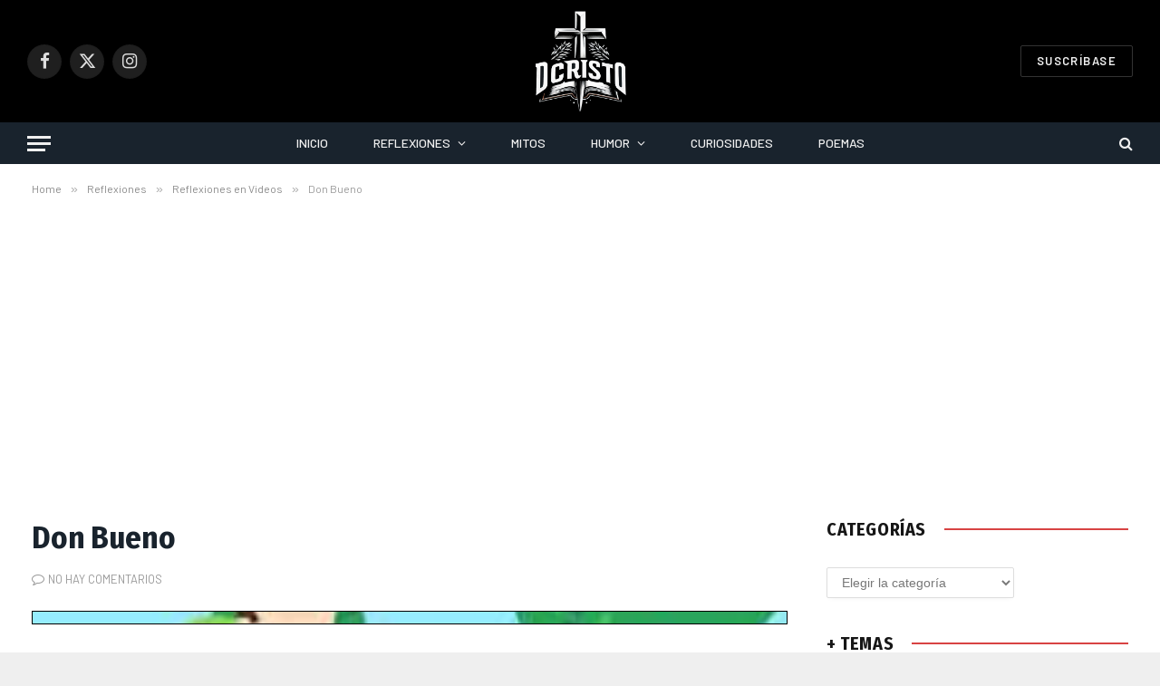

--- FILE ---
content_type: text/html; charset=UTF-8
request_url: https://dcristo.net/don-bueno/
body_size: 16141
content:

<!DOCTYPE html>
<html lang="es" class="s-light site-s-light">

<head>

	<meta charset="UTF-8" />
	<meta name="viewport" content="width=device-width, initial-scale=1" />
	<meta name='robots' content='index, follow, max-image-preview:large, max-snippet:-1, max-video-preview:-1' />

	<!-- This site is optimized with the Yoast SEO plugin v25.5 - https://yoast.com/wordpress/plugins/seo/ -->
	<title>Don Bueno - DCristo - Magazín Cristiano</title><link rel="preload" as="image" imagesrcset="https://dcristo.net/mgz/wp-content/uploads/2012/07/don-bueno.jpg" imagesizes="(max-width: 887px) 100vw, 887px" /><link rel="preload" as="font" href="https://dcristo.net/mgz/wp-content/themes/smart-mag/css/icons/fonts/ts-icons.woff2?v3.2" type="font/woff2" crossorigin="anonymous" />
	<link rel="canonical" href="https://dcristo.net/don-bueno/" />
	<meta property="og:locale" content="es_ES" />
	<meta property="og:type" content="article" />
	<meta property="og:title" content="Don Bueno - DCristo - Magazín Cristiano" />
	<meta property="og:url" content="https://dcristo.net/don-bueno/" />
	<meta property="og:site_name" content="DCristo - Magazín Cristiano" />
	<meta property="article:publisher" content="https://www.facebook.com/parameditar.web?ref=hl" />
	<meta property="article:published_time" content="2012-07-19T04:41:54+00:00" />
	<meta property="article:modified_time" content="2020-06-29T04:06:53+00:00" />
	<meta property="og:image" content="https://dcristo.net/mgz/wp-content/uploads/2012/07/don-bueno.jpg" />
	<meta property="og:image:width" content="300" />
	<meta property="og:image:height" content="200" />
	<meta property="og:image:type" content="image/jpeg" />
	<meta name="author" content="adminpm" />
	<meta name="twitter:card" content="summary_large_image" />
	<meta name="twitter:label1" content="Escrito por" />
	<meta name="twitter:data1" content="adminpm" />
	<script type="application/ld+json" class="yoast-schema-graph">{"@context":"https://schema.org","@graph":[{"@type":"WebPage","@id":"https://dcristo.net/don-bueno/","url":"https://dcristo.net/don-bueno/","name":"Don Bueno - DCristo - Magazín Cristiano","isPartOf":{"@id":"https://dcristo.net/#website"},"primaryImageOfPage":{"@id":"https://dcristo.net/don-bueno/#primaryimage"},"image":{"@id":"https://dcristo.net/don-bueno/#primaryimage"},"thumbnailUrl":"https://dcristo.net/mgz/wp-content/uploads/2012/07/don-bueno.jpg","datePublished":"2012-07-19T04:41:54+00:00","dateModified":"2020-06-29T04:06:53+00:00","author":{"@id":"https://dcristo.net/#/schema/person/17dc6642a9b35960137341a6c6358a33"},"breadcrumb":{"@id":"https://dcristo.net/don-bueno/#breadcrumb"},"inLanguage":"es","potentialAction":[{"@type":"ReadAction","target":["https://dcristo.net/don-bueno/"]}]},{"@type":"ImageObject","inLanguage":"es","@id":"https://dcristo.net/don-bueno/#primaryimage","url":"https://dcristo.net/mgz/wp-content/uploads/2012/07/don-bueno.jpg","contentUrl":"https://dcristo.net/mgz/wp-content/uploads/2012/07/don-bueno.jpg","width":300,"height":200},{"@type":"BreadcrumbList","@id":"https://dcristo.net/don-bueno/#breadcrumb","itemListElement":[{"@type":"ListItem","position":1,"name":"Portada","item":"https://dcristo.net/"},{"@type":"ListItem","position":2,"name":"Don Bueno"}]},{"@type":"WebSite","@id":"https://dcristo.net/#website","url":"https://dcristo.net/","name":"DCristo - Magazín Cristiano","description":"Un Magazín Cristiano","potentialAction":[{"@type":"SearchAction","target":{"@type":"EntryPoint","urlTemplate":"https://dcristo.net/?s={search_term_string}"},"query-input":{"@type":"PropertyValueSpecification","valueRequired":true,"valueName":"search_term_string"}}],"inLanguage":"es"},{"@type":"Person","@id":"https://dcristo.net/#/schema/person/17dc6642a9b35960137341a6c6358a33","name":"adminpm","image":{"@type":"ImageObject","inLanguage":"es","@id":"https://dcristo.net/#/schema/person/image/","url":"https://secure.gravatar.com/avatar/6ed7354a25cd65c36b3d8edc8ef86b2f2164c9b171eee35aa38b72a8e183f7f9?s=96&d=mm&r=g","contentUrl":"https://secure.gravatar.com/avatar/6ed7354a25cd65c36b3d8edc8ef86b2f2164c9b171eee35aa38b72a8e183f7f9?s=96&d=mm&r=g","caption":"adminpm"},"sameAs":["http://parameditar.com"],"url":"https://dcristo.net/author/adminpm/"}]}</script>
	<!-- / Yoast SEO plugin. -->


<link rel='dns-prefetch' href='//static.addtoany.com' />
<link rel='dns-prefetch' href='//fonts.googleapis.com' />
<link rel='dns-prefetch' href='//www.googletagmanager.com' />
<link rel='dns-prefetch' href='//pagead2.googlesyndication.com' />
<link rel="alternate" type="application/rss+xml" title="DCristo - Magazín Cristiano &raquo; Feed" href="https://dcristo.net/feed/" />
<link rel="alternate" type="application/rss+xml" title="DCristo - Magazín Cristiano &raquo; Feed de los comentarios" href="https://dcristo.net/comments/feed/" />
<link rel="alternate" type="application/rss+xml" title="DCristo - Magazín Cristiano &raquo; Comentario Don Bueno del feed" href="https://dcristo.net/don-bueno/feed/" />
<link rel="alternate" title="oEmbed (JSON)" type="application/json+oembed" href="https://dcristo.net/wp-json/oembed/1.0/embed?url=https%3A%2F%2Fdcristo.net%2Fdon-bueno%2F" />
<link rel="alternate" title="oEmbed (XML)" type="text/xml+oembed" href="https://dcristo.net/wp-json/oembed/1.0/embed?url=https%3A%2F%2Fdcristo.net%2Fdon-bueno%2F&#038;format=xml" />
<style id='wp-img-auto-sizes-contain-inline-css' type='text/css'>
img:is([sizes=auto i],[sizes^="auto," i]){contain-intrinsic-size:3000px 1500px}
/*# sourceURL=wp-img-auto-sizes-contain-inline-css */
</style>
<style id='wp-emoji-styles-inline-css' type='text/css'>

	img.wp-smiley, img.emoji {
		display: inline !important;
		border: none !important;
		box-shadow: none !important;
		height: 1em !important;
		width: 1em !important;
		margin: 0 0.07em !important;
		vertical-align: -0.1em !important;
		background: none !important;
		padding: 0 !important;
	}
/*# sourceURL=wp-emoji-styles-inline-css */
</style>
<link rel='stylesheet' id='wp-block-library-css' href='https://dcristo.net/mgz/wp-includes/css/dist/block-library/style.min.css?ver=6.9' type='text/css' media='all' />
<style id='wp-block-paragraph-inline-css' type='text/css'>
.is-small-text{font-size:.875em}.is-regular-text{font-size:1em}.is-large-text{font-size:2.25em}.is-larger-text{font-size:3em}.has-drop-cap:not(:focus):first-letter{float:left;font-size:8.4em;font-style:normal;font-weight:100;line-height:.68;margin:.05em .1em 0 0;text-transform:uppercase}body.rtl .has-drop-cap:not(:focus):first-letter{float:none;margin-left:.1em}p.has-drop-cap.has-background{overflow:hidden}:root :where(p.has-background){padding:1.25em 2.375em}:where(p.has-text-color:not(.has-link-color)) a{color:inherit}p.has-text-align-left[style*="writing-mode:vertical-lr"],p.has-text-align-right[style*="writing-mode:vertical-rl"]{rotate:180deg}
/*# sourceURL=https://dcristo.net/mgz/wp-includes/blocks/paragraph/style.min.css */
</style>
<style id='global-styles-inline-css' type='text/css'>
:root{--wp--preset--aspect-ratio--square: 1;--wp--preset--aspect-ratio--4-3: 4/3;--wp--preset--aspect-ratio--3-4: 3/4;--wp--preset--aspect-ratio--3-2: 3/2;--wp--preset--aspect-ratio--2-3: 2/3;--wp--preset--aspect-ratio--16-9: 16/9;--wp--preset--aspect-ratio--9-16: 9/16;--wp--preset--color--black: #000000;--wp--preset--color--cyan-bluish-gray: #abb8c3;--wp--preset--color--white: #ffffff;--wp--preset--color--pale-pink: #f78da7;--wp--preset--color--vivid-red: #cf2e2e;--wp--preset--color--luminous-vivid-orange: #ff6900;--wp--preset--color--luminous-vivid-amber: #fcb900;--wp--preset--color--light-green-cyan: #7bdcb5;--wp--preset--color--vivid-green-cyan: #00d084;--wp--preset--color--pale-cyan-blue: #8ed1fc;--wp--preset--color--vivid-cyan-blue: #0693e3;--wp--preset--color--vivid-purple: #9b51e0;--wp--preset--gradient--vivid-cyan-blue-to-vivid-purple: linear-gradient(135deg,rgb(6,147,227) 0%,rgb(155,81,224) 100%);--wp--preset--gradient--light-green-cyan-to-vivid-green-cyan: linear-gradient(135deg,rgb(122,220,180) 0%,rgb(0,208,130) 100%);--wp--preset--gradient--luminous-vivid-amber-to-luminous-vivid-orange: linear-gradient(135deg,rgb(252,185,0) 0%,rgb(255,105,0) 100%);--wp--preset--gradient--luminous-vivid-orange-to-vivid-red: linear-gradient(135deg,rgb(255,105,0) 0%,rgb(207,46,46) 100%);--wp--preset--gradient--very-light-gray-to-cyan-bluish-gray: linear-gradient(135deg,rgb(238,238,238) 0%,rgb(169,184,195) 100%);--wp--preset--gradient--cool-to-warm-spectrum: linear-gradient(135deg,rgb(74,234,220) 0%,rgb(151,120,209) 20%,rgb(207,42,186) 40%,rgb(238,44,130) 60%,rgb(251,105,98) 80%,rgb(254,248,76) 100%);--wp--preset--gradient--blush-light-purple: linear-gradient(135deg,rgb(255,206,236) 0%,rgb(152,150,240) 100%);--wp--preset--gradient--blush-bordeaux: linear-gradient(135deg,rgb(254,205,165) 0%,rgb(254,45,45) 50%,rgb(107,0,62) 100%);--wp--preset--gradient--luminous-dusk: linear-gradient(135deg,rgb(255,203,112) 0%,rgb(199,81,192) 50%,rgb(65,88,208) 100%);--wp--preset--gradient--pale-ocean: linear-gradient(135deg,rgb(255,245,203) 0%,rgb(182,227,212) 50%,rgb(51,167,181) 100%);--wp--preset--gradient--electric-grass: linear-gradient(135deg,rgb(202,248,128) 0%,rgb(113,206,126) 100%);--wp--preset--gradient--midnight: linear-gradient(135deg,rgb(2,3,129) 0%,rgb(40,116,252) 100%);--wp--preset--font-size--small: 13px;--wp--preset--font-size--medium: 20px;--wp--preset--font-size--large: 36px;--wp--preset--font-size--x-large: 42px;--wp--preset--spacing--20: 0.44rem;--wp--preset--spacing--30: 0.67rem;--wp--preset--spacing--40: 1rem;--wp--preset--spacing--50: 1.5rem;--wp--preset--spacing--60: 2.25rem;--wp--preset--spacing--70: 3.38rem;--wp--preset--spacing--80: 5.06rem;--wp--preset--shadow--natural: 6px 6px 9px rgba(0, 0, 0, 0.2);--wp--preset--shadow--deep: 12px 12px 50px rgba(0, 0, 0, 0.4);--wp--preset--shadow--sharp: 6px 6px 0px rgba(0, 0, 0, 0.2);--wp--preset--shadow--outlined: 6px 6px 0px -3px rgb(255, 255, 255), 6px 6px rgb(0, 0, 0);--wp--preset--shadow--crisp: 6px 6px 0px rgb(0, 0, 0);}:where(.is-layout-flex){gap: 0.5em;}:where(.is-layout-grid){gap: 0.5em;}body .is-layout-flex{display: flex;}.is-layout-flex{flex-wrap: wrap;align-items: center;}.is-layout-flex > :is(*, div){margin: 0;}body .is-layout-grid{display: grid;}.is-layout-grid > :is(*, div){margin: 0;}:where(.wp-block-columns.is-layout-flex){gap: 2em;}:where(.wp-block-columns.is-layout-grid){gap: 2em;}:where(.wp-block-post-template.is-layout-flex){gap: 1.25em;}:where(.wp-block-post-template.is-layout-grid){gap: 1.25em;}.has-black-color{color: var(--wp--preset--color--black) !important;}.has-cyan-bluish-gray-color{color: var(--wp--preset--color--cyan-bluish-gray) !important;}.has-white-color{color: var(--wp--preset--color--white) !important;}.has-pale-pink-color{color: var(--wp--preset--color--pale-pink) !important;}.has-vivid-red-color{color: var(--wp--preset--color--vivid-red) !important;}.has-luminous-vivid-orange-color{color: var(--wp--preset--color--luminous-vivid-orange) !important;}.has-luminous-vivid-amber-color{color: var(--wp--preset--color--luminous-vivid-amber) !important;}.has-light-green-cyan-color{color: var(--wp--preset--color--light-green-cyan) !important;}.has-vivid-green-cyan-color{color: var(--wp--preset--color--vivid-green-cyan) !important;}.has-pale-cyan-blue-color{color: var(--wp--preset--color--pale-cyan-blue) !important;}.has-vivid-cyan-blue-color{color: var(--wp--preset--color--vivid-cyan-blue) !important;}.has-vivid-purple-color{color: var(--wp--preset--color--vivid-purple) !important;}.has-black-background-color{background-color: var(--wp--preset--color--black) !important;}.has-cyan-bluish-gray-background-color{background-color: var(--wp--preset--color--cyan-bluish-gray) !important;}.has-white-background-color{background-color: var(--wp--preset--color--white) !important;}.has-pale-pink-background-color{background-color: var(--wp--preset--color--pale-pink) !important;}.has-vivid-red-background-color{background-color: var(--wp--preset--color--vivid-red) !important;}.has-luminous-vivid-orange-background-color{background-color: var(--wp--preset--color--luminous-vivid-orange) !important;}.has-luminous-vivid-amber-background-color{background-color: var(--wp--preset--color--luminous-vivid-amber) !important;}.has-light-green-cyan-background-color{background-color: var(--wp--preset--color--light-green-cyan) !important;}.has-vivid-green-cyan-background-color{background-color: var(--wp--preset--color--vivid-green-cyan) !important;}.has-pale-cyan-blue-background-color{background-color: var(--wp--preset--color--pale-cyan-blue) !important;}.has-vivid-cyan-blue-background-color{background-color: var(--wp--preset--color--vivid-cyan-blue) !important;}.has-vivid-purple-background-color{background-color: var(--wp--preset--color--vivid-purple) !important;}.has-black-border-color{border-color: var(--wp--preset--color--black) !important;}.has-cyan-bluish-gray-border-color{border-color: var(--wp--preset--color--cyan-bluish-gray) !important;}.has-white-border-color{border-color: var(--wp--preset--color--white) !important;}.has-pale-pink-border-color{border-color: var(--wp--preset--color--pale-pink) !important;}.has-vivid-red-border-color{border-color: var(--wp--preset--color--vivid-red) !important;}.has-luminous-vivid-orange-border-color{border-color: var(--wp--preset--color--luminous-vivid-orange) !important;}.has-luminous-vivid-amber-border-color{border-color: var(--wp--preset--color--luminous-vivid-amber) !important;}.has-light-green-cyan-border-color{border-color: var(--wp--preset--color--light-green-cyan) !important;}.has-vivid-green-cyan-border-color{border-color: var(--wp--preset--color--vivid-green-cyan) !important;}.has-pale-cyan-blue-border-color{border-color: var(--wp--preset--color--pale-cyan-blue) !important;}.has-vivid-cyan-blue-border-color{border-color: var(--wp--preset--color--vivid-cyan-blue) !important;}.has-vivid-purple-border-color{border-color: var(--wp--preset--color--vivid-purple) !important;}.has-vivid-cyan-blue-to-vivid-purple-gradient-background{background: var(--wp--preset--gradient--vivid-cyan-blue-to-vivid-purple) !important;}.has-light-green-cyan-to-vivid-green-cyan-gradient-background{background: var(--wp--preset--gradient--light-green-cyan-to-vivid-green-cyan) !important;}.has-luminous-vivid-amber-to-luminous-vivid-orange-gradient-background{background: var(--wp--preset--gradient--luminous-vivid-amber-to-luminous-vivid-orange) !important;}.has-luminous-vivid-orange-to-vivid-red-gradient-background{background: var(--wp--preset--gradient--luminous-vivid-orange-to-vivid-red) !important;}.has-very-light-gray-to-cyan-bluish-gray-gradient-background{background: var(--wp--preset--gradient--very-light-gray-to-cyan-bluish-gray) !important;}.has-cool-to-warm-spectrum-gradient-background{background: var(--wp--preset--gradient--cool-to-warm-spectrum) !important;}.has-blush-light-purple-gradient-background{background: var(--wp--preset--gradient--blush-light-purple) !important;}.has-blush-bordeaux-gradient-background{background: var(--wp--preset--gradient--blush-bordeaux) !important;}.has-luminous-dusk-gradient-background{background: var(--wp--preset--gradient--luminous-dusk) !important;}.has-pale-ocean-gradient-background{background: var(--wp--preset--gradient--pale-ocean) !important;}.has-electric-grass-gradient-background{background: var(--wp--preset--gradient--electric-grass) !important;}.has-midnight-gradient-background{background: var(--wp--preset--gradient--midnight) !important;}.has-small-font-size{font-size: var(--wp--preset--font-size--small) !important;}.has-medium-font-size{font-size: var(--wp--preset--font-size--medium) !important;}.has-large-font-size{font-size: var(--wp--preset--font-size--large) !important;}.has-x-large-font-size{font-size: var(--wp--preset--font-size--x-large) !important;}
/*# sourceURL=global-styles-inline-css */
</style>

<style id='classic-theme-styles-inline-css' type='text/css'>
/*! This file is auto-generated */
.wp-block-button__link{color:#fff;background-color:#32373c;border-radius:9999px;box-shadow:none;text-decoration:none;padding:calc(.667em + 2px) calc(1.333em + 2px);font-size:1.125em}.wp-block-file__button{background:#32373c;color:#fff;text-decoration:none}
/*# sourceURL=/wp-includes/css/classic-themes.min.css */
</style>
<link rel='stylesheet' id='addtoany-css' href='https://dcristo.net/mgz/wp-content/plugins/add-to-any/addtoany.min.css?ver=1.16' type='text/css' media='all' />
<link rel='stylesheet' id='smartmag-core-css' href='https://dcristo.net/mgz/wp-content/themes/smart-mag/style.css?ver=10.3.2' type='text/css' media='all' />
<link rel='stylesheet' id='smartmag-magnific-popup-css' href='https://dcristo.net/mgz/wp-content/themes/smart-mag/css/lightbox.css?ver=10.3.2' type='text/css' media='all' />
<link rel='stylesheet' id='smartmag-icons-css' href='https://dcristo.net/mgz/wp-content/themes/smart-mag/css/icons/icons.css?ver=10.3.2' type='text/css' media='all' />
<link rel='stylesheet' id='smartmag-skin-css' href='https://dcristo.net/mgz/wp-content/themes/smart-mag/css/skin-classic.css?ver=10.3.2' type='text/css' media='all' />
<style id='smartmag-skin-inline-css' type='text/css'>
:root { --c-main: #dd3333;
--c-main-rgb: 221,51,51;
--text-font: "PT Serif", Georgia, serif;
--body-font: "PT Serif", Georgia, serif;
--ui-font: "Barlow", system-ui, -apple-system, "Segoe UI", Arial, sans-serif;
--title-font: "Barlow", system-ui, -apple-system, "Segoe UI", Arial, sans-serif;
--h-font: "Barlow", system-ui, -apple-system, "Segoe UI", Arial, sans-serif;
--title-font: "Fira Sans Condensed", system-ui, -apple-system, "Segoe UI", Arial, sans-serif;
--h-font: "Fira Sans Condensed", system-ui, -apple-system, "Segoe UI", Arial, sans-serif;
--title-size-xs: 17px;
--title-size-s: 18px;
--title-size-n: 19px;
--title-size-m: 21px;
--main-width: 1350px; }
.smart-head-mobile .smart-head-top { background-color: #020202; }
.s-dark .smart-head-mobile .smart-head-top,
.smart-head-mobile .s-dark.smart-head-top { background-color: #020202; }
.smart-head-main .logo-is-image { padding-top: 0px; padding-bottom: 0px; padding-left: 0px; padding-right: 0px; }
.post-meta .meta-item, .post-meta .text-in { font-size: 11px; }
.post-meta .post-cat > a { font-weight: 600; }
.block-head-b .heading { font-size: 20px; letter-spacing: 0.03em; }
.block-head-e1 .heading { letter-spacing: .04em; }
.block-head-e2 .heading { text-transform: uppercase; letter-spacing: 0.03em; }
.block-head-e2 { --space-below: 25px; }
.block-head-g .heading { font-size: 17px; }
.single .featured .image-link { padding-bottom: initial; height: 15px; }
.post-meta-single .meta-item, .post-meta-single .text-in { font-size: 13px; }
.post-content h1, .post-content h2, .post-content h3, .post-content h4, .post-content h5, .post-content h6 { font-family: "Barlow", system-ui, -apple-system, "Segoe UI", Arial, sans-serif; }
.site-s-light .entry-content { color: #262626; }
.post-cover .overlay { --grad-color: #ffffff; }
.spc-newsletter input[type=submit] { background: #1b61c8; }
@media (min-width: 1200px) { .block-head-e1 .heading { font-size: 20px; }
.loop-list .post-title { font-size: 24px; }
.entry-content { font-size: 17px; }
.post-cover .post-meta .post-title { font-size: 45px; } }
@media (min-width: 768px) and (max-width: 940px) { .single .featured .image-link { padding-bottom: initial; }
.post-cover .post-meta .post-title { font-size: 29px; } }
@media (max-width: 767px) { .single .featured .image-link { padding-bottom: initial; } }


/*# sourceURL=smartmag-skin-inline-css */
</style>
<link rel='stylesheet' id='smart-mag-child-css' href='https://dcristo.net/mgz/wp-content/themes/smart-mag-child/style.css?ver=1.0' type='text/css' media='all' />
<link rel='stylesheet' id='smartmag-gfonts-custom-css' href='https://fonts.googleapis.com/css?family=PT+Serif%3A400%2C500%2C600%2C700%7CBarlow%3A400%2C500%2C600%2C700%7CFira+Sans+Condensed%3A400%2C500%2C600%2C700&#038;display=swap' type='text/css' media='all' />
<script type="text/javascript" id="smartmag-lazy-inline-js-after">
/* <![CDATA[ */
/**
 * @copyright ThemeSphere
 * @preserve
 */
var BunyadLazy={};BunyadLazy.load=function(){function a(e,n){var t={};e.dataset.bgset&&e.dataset.sizes?(t.sizes=e.dataset.sizes,t.srcset=e.dataset.bgset):t.src=e.dataset.bgsrc,function(t){var a=t.dataset.ratio;if(0<a){const e=t.parentElement;if(e.classList.contains("media-ratio")){const n=e.style;n.getPropertyValue("--a-ratio")||(n.paddingBottom=100/a+"%")}}}(e);var a,o=document.createElement("img");for(a in o.onload=function(){var t="url('"+(o.currentSrc||o.src)+"')",a=e.style;a.backgroundImage!==t&&requestAnimationFrame(()=>{a.backgroundImage=t,n&&n()}),o.onload=null,o.onerror=null,o=null},o.onerror=o.onload,t)o.setAttribute(a,t[a]);o&&o.complete&&0<o.naturalWidth&&o.onload&&o.onload()}function e(t){t.dataset.loaded||a(t,()=>{document.dispatchEvent(new Event("lazyloaded")),t.dataset.loaded=1})}function n(t){"complete"===document.readyState?t():window.addEventListener("load",t)}return{initEarly:function(){var t,a=()=>{document.querySelectorAll(".img.bg-cover:not(.lazyload)").forEach(e)};"complete"!==document.readyState?(t=setInterval(a,150),n(()=>{a(),clearInterval(t)})):a()},callOnLoad:n,initBgImages:function(t){t&&n(()=>{document.querySelectorAll(".img.bg-cover").forEach(e)})},bgLoad:a}}(),BunyadLazy.load.initEarly();
//# sourceURL=smartmag-lazy-inline-js-after
/* ]]> */
</script>
<script type="text/javascript" id="addtoany-core-js-before">
/* <![CDATA[ */
window.a2a_config=window.a2a_config||{};a2a_config.callbacks=[];a2a_config.overlays=[];a2a_config.templates={};a2a_localize = {
	Share: "Compartir",
	Save: "Guardar",
	Subscribe: "Suscribir",
	Email: "Correo electrónico",
	Bookmark: "Marcador",
	ShowAll: "Mostrar todo",
	ShowLess: "Mostrar menos",
	FindServices: "Encontrar servicio(s)",
	FindAnyServiceToAddTo: "Encuentra al instante cualquier servicio para añadir a",
	PoweredBy: "Funciona con",
	ShareViaEmail: "Compartir por correo electrónico",
	SubscribeViaEmail: "Suscribirse a través de correo electrónico",
	BookmarkInYourBrowser: "Añadir a marcadores de tu navegador",
	BookmarkInstructions: "Presiona «Ctrl+D» o «\u2318+D» para añadir esta página a marcadores",
	AddToYourFavorites: "Añadir a tus favoritos",
	SendFromWebOrProgram: "Enviar desde cualquier dirección o programa de correo electrónico ",
	EmailProgram: "Programa de correo electrónico",
	More: "Más&#8230;",
	ThanksForSharing: "¡Gracias por compartir!",
	ThanksForFollowing: "¡Gracias por seguirnos!"
};


//# sourceURL=addtoany-core-js-before
/* ]]> */
</script>
<script type="text/javascript" defer src="https://static.addtoany.com/menu/page.js" id="addtoany-core-js"></script>
<script type="text/javascript" src="https://dcristo.net/mgz/wp-includes/js/jquery/jquery.min.js?ver=3.7.1" id="jquery-core-js"></script>
<script type="text/javascript" src="https://dcristo.net/mgz/wp-includes/js/jquery/jquery-migrate.min.js?ver=3.4.1" id="jquery-migrate-js"></script>
<script type="text/javascript" defer src="https://dcristo.net/mgz/wp-content/plugins/add-to-any/addtoany.min.js?ver=1.1" id="addtoany-jquery-js"></script>
<link rel="https://api.w.org/" href="https://dcristo.net/wp-json/" /><link rel="alternate" title="JSON" type="application/json" href="https://dcristo.net/wp-json/wp/v2/posts/1249" /><link rel="EditURI" type="application/rsd+xml" title="RSD" href="https://dcristo.net/mgz/xmlrpc.php?rsd" />
<link rel='shortlink' href='https://dcristo.net/?p=1249' />
<meta name="generator" content="Site Kit by Google 1.157.0" />
		<script>
		var BunyadSchemeKey = 'bunyad-scheme';
		(() => {
			const d = document.documentElement;
			const c = d.classList;
			var scheme = localStorage.getItem(BunyadSchemeKey);
			
			if (scheme) {
				d.dataset.origClass = c;
				scheme === 'dark' ? c.remove('s-light', 'site-s-light') : c.remove('s-dark', 'site-s-dark');
				c.add('site-s-' + scheme, 's-' + scheme);
			}
		})();
		</script>
		
<!-- Metaetiquetas de Google AdSense añadidas por Site Kit -->
<meta name="google-adsense-platform-account" content="ca-host-pub-2644536267352236">
<meta name="google-adsense-platform-domain" content="sitekit.withgoogle.com">
<!-- Acabar con las metaetiquetas de Google AdSense añadidas por Site Kit -->
<meta name="generator" content="Elementor 3.30.2; features: additional_custom_breakpoints; settings: css_print_method-external, google_font-enabled, font_display-auto">
<style type="text/css">.recentcomments a{display:inline !important;padding:0 !important;margin:0 !important;}</style>			<style>
				.e-con.e-parent:nth-of-type(n+4):not(.e-lazyloaded):not(.e-no-lazyload),
				.e-con.e-parent:nth-of-type(n+4):not(.e-lazyloaded):not(.e-no-lazyload) * {
					background-image: none !important;
				}
				@media screen and (max-height: 1024px) {
					.e-con.e-parent:nth-of-type(n+3):not(.e-lazyloaded):not(.e-no-lazyload),
					.e-con.e-parent:nth-of-type(n+3):not(.e-lazyloaded):not(.e-no-lazyload) * {
						background-image: none !important;
					}
				}
				@media screen and (max-height: 640px) {
					.e-con.e-parent:nth-of-type(n+2):not(.e-lazyloaded):not(.e-no-lazyload),
					.e-con.e-parent:nth-of-type(n+2):not(.e-lazyloaded):not(.e-no-lazyload) * {
						background-image: none !important;
					}
				}
			</style>
			<style type="text/css" id="custom-background-css">
body.custom-background { background-image: url("https://dcristo.net/mgz/wp-content/uploads/2024/06/page-bg.jpg"); background-position: left top; background-size: cover; background-repeat: no-repeat; background-attachment: fixed; }
</style>
	
<!-- Fragmento de código de Google Adsense añadido por Site Kit -->
<script type="text/javascript" async="async" src="https://pagead2.googlesyndication.com/pagead/js/adsbygoogle.js?client=ca-pub-5202375041073039&amp;host=ca-host-pub-2644536267352236" crossorigin="anonymous"></script>

<!-- Final del fragmento de código de Google Adsense añadido por Site Kit -->
<link rel="icon" href="https://dcristo.net/mgz/wp-content/uploads/2024/06/cropped-logo-dcristo-new-32x32.jpg" sizes="32x32" />
<link rel="icon" href="https://dcristo.net/mgz/wp-content/uploads/2024/06/cropped-logo-dcristo-new-192x192.jpg" sizes="192x192" />
<link rel="apple-touch-icon" href="https://dcristo.net/mgz/wp-content/uploads/2024/06/cropped-logo-dcristo-new-180x180.jpg" />
<meta name="msapplication-TileImage" content="https://dcristo.net/mgz/wp-content/uploads/2024/06/cropped-logo-dcristo-new-270x270.jpg" />
		<style type="text/css" id="wp-custom-css">
			.post-cover .post-meta {
  color: #ff0202;
}
.post-cover .post-meta .post-title {
  color: #e54141;
}
.media-ratio .wp-post-image, .media-ratio > img {
  border: black 1px outset;
}
.smart-head .logo-image {
  padding: 0;
}

.l-post .media {
  box-shadow: 0px 0px 10px 0px rgb(0, 0, 0);
}
.post-title a:hover {
  text-decoration: none;
}
.block-head-e::after, .block-head-e::before {
  margin-top: 0px;
  background-color: #d84343;
}
.smart-head-mobile .smart-head-mid.s-dark {
  background: #000306;
}		</style>
		

</head>

<body data-rsssl=1 class="wp-singular post-template-default single single-post postid-1249 single-format-video custom-background wp-theme-smart-mag wp-child-theme-smart-mag-child right-sidebar post-layout-modern post-cat-32 has-lb has-lb-sm ts-img-hov-fade layout-boxed elementor-default elementor-kit-4393">


	<div class="ts-bg-cover"></div>

<div class="main-wrap">

	
<div class="off-canvas-backdrop"></div>
<div class="mobile-menu-container off-canvas s-dark" id="off-canvas">

	<div class="off-canvas-head">
		<a href="#" class="close">
			<span class="visuallyhidden">Close Menu</span>
			<i class="tsi tsi-times"></i>
		</a>

		<div class="ts-logo">
			<img fetchpriority="high" class="logo-mobile logo-image" src="https://dcristo.net/mgz/wp-content/uploads/2024/06/logo-dcristo-new.jpg" width="497" height="408" alt="DCristo &#8211; Magazín Cristiano"/>		</div>
	</div>

	<div class="off-canvas-content">

		
			<ul id="menu-mnu1" class="mobile-menu"><li id="menu-item-4408" class="menu-item menu-item-type-post_type menu-item-object-page menu-item-4408"><a href="https://dcristo.net/reflexiones-cristianas/">Inicio</a></li>
<li id="menu-item-4287" class="menu-item menu-item-type-taxonomy menu-item-object-category current-post-ancestor menu-item-has-children menu-item-4287"><a href="https://dcristo.net/category/reflexiones/">Reflexiones</a>
<ul class="sub-menu">
	<li id="menu-item-4300" class="menu-item menu-item-type-taxonomy menu-item-object-category menu-item-4300"><a href="https://dcristo.net/category/reflexiones/ilustraciones/">Ilustraciones</a></li>
	<li id="menu-item-4295" class="menu-item menu-item-type-taxonomy menu-item-object-category menu-item-4295"><a href="https://dcristo.net/category/reflexiones/reflexiones-en-imagenes/">Reflexiones en Imágenes</a></li>
	<li id="menu-item-4294" class="menu-item menu-item-type-taxonomy menu-item-object-category menu-item-4294"><a href="https://dcristo.net/category/reflexiones/fabulas/">Fábulas</a></li>
	<li id="menu-item-4308" class="menu-item menu-item-type-taxonomy menu-item-object-category menu-item-4308"><a href="https://dcristo.net/category/reflexiones/reflexiones-en-audio/">Reflexiones en Audio</a></li>
	<li id="menu-item-4293" class="menu-item menu-item-type-taxonomy menu-item-object-category current-post-ancestor current-menu-parent current-post-parent menu-item-4293"><a href="https://dcristo.net/category/reflexiones/reflexiones-en-videos/">Reflexiones en Videos</a></li>
	<li id="menu-item-4301" class="menu-item menu-item-type-taxonomy menu-item-object-category menu-item-4301"><a href="https://dcristo.net/category/pensamientos-cortos/">Pensamientos Cortos</a></li>
</ul>
</li>
<li id="menu-item-4429" class="menu-item menu-item-type-taxonomy menu-item-object-category menu-item-4429"><a href="https://dcristo.net/category/mitos/">Mitos</a></li>
<li id="menu-item-4289" class="menu-item menu-item-type-taxonomy menu-item-object-category menu-item-has-children menu-item-4289"><a href="https://dcristo.net/category/humor/">Humor</a>
<ul class="sub-menu">
	<li id="menu-item-4297" class="menu-item menu-item-type-taxonomy menu-item-object-category menu-item-4297"><a href="https://dcristo.net/category/humor/humor-en-imagenes/">Humor en imágenes</a></li>
	<li id="menu-item-4299" class="menu-item menu-item-type-taxonomy menu-item-object-category menu-item-4299"><a href="https://dcristo.net/category/humor/humor-en-video/">Humor en vídeo</a></li>
</ul>
</li>
<li id="menu-item-4373" class="menu-item menu-item-type-taxonomy menu-item-object-category menu-item-4373"><a href="https://dcristo.net/category/curiosidades/">Curiosidades</a></li>
<li id="menu-item-4292" class="menu-item menu-item-type-taxonomy menu-item-object-category menu-item-4292"><a href="https://dcristo.net/category/poemas/">Poemas</a></li>
</ul>
		
					<div class="off-canvas-widgets">
				
		<div id="smartmag-block-grid-3" class="widget ts-block-widget smartmag-widget-grid">		
		<div class="block">
					<section class="block-wrap block-grid block-sc mb-none" data-id="1">

			<div class="widget-title block-head block-head-ac block-head-b"><h5 class="heading">dsfsd</h5></div>	
			<div class="block-content">
					
	<div class="loop loop-grid loop-grid-sm grid grid-1 md:grid-1 xs:grid-1">

					
<article class="l-post grid-post grid-sm-post">

	
			<div class="media">

		
			<a href="https://dcristo.net/el-camino-a-la-felicidad/" class="image-link media-ratio ratio-21-9" title="El camino a la felicidad"><span data-bgsrc="https://dcristo.net/mgz/wp-content/uploads/fortaleza.jpg" class="img bg-cover wp-post-image attachment-large size-large lazyload"></span></a>			
			
			
							
				<span class="cat-labels cat-labels-overlay c-overlay p-top-left">
				<a href="https://dcristo.net/category/reflexiones/ilustraciones/felicidad/" class="category term-color-11" rel="category" tabindex="-1">Felicidad</a>
			</span>
						
			
		
		</div>
	

	
		<div class="content">

			<div class="post-meta post-meta-a"><h2 class="is-title post-title"><a href="https://dcristo.net/el-camino-a-la-felicidad/">El camino a la felicidad</a></h2></div>			
						
				<div class="excerpt">
					<p>La sociedad de hoy dí­a nos señala constantemente diferentes caminos a la felicidad. Algunos viajan&hellip;</p>
				</div>
			
			
			
		</div>

	
</article>					
<article class="l-post grid-post grid-sm-post">

	
			<div class="media">

		
			<a href="https://dcristo.net/la-carrera-de-trineos-con-perros/" class="image-link media-ratio ratio-21-9" title="Trineos con Perros"><span data-bgsrc="https://dcristo.net/mgz/wp-content/uploads/trineos-con-perros-1.jpg" class="img bg-cover wp-post-image attachment-large size-large lazyload"></span></a>			
			
			
							
				<span class="cat-labels cat-labels-overlay c-overlay p-top-left">
				<a href="https://dcristo.net/category/reflexiones/ilustraciones/sacrificio/" class="category term-color-27" rel="category" tabindex="-1">Sacrificio</a>
			</span>
						
			
		
		</div>
	

	
		<div class="content">

			<div class="post-meta post-meta-a"><h2 class="is-title post-title"><a href="https://dcristo.net/la-carrera-de-trineos-con-perros/">Trineos con Perros</a></h2></div>			
						
				<div class="excerpt">
					<p>Cada año en Alaska, hay una carrera de trineos con perros de 1,000 millas donde&hellip;</p>
				</div>
			
			
			
		</div>

	
</article>					
<article class="l-post grid-post grid-sm-post">

	
			<div class="media">

		
			<a href="https://dcristo.net/la-aguja-y-el-alfiler/" class="image-link media-ratio ratio-21-9" title="La Aguja y el Alfiler"><span data-bgsrc="https://dcristo.net/mgz/wp-content/uploads/aguja.jpg" class="img bg-cover wp-post-image attachment-large size-large lazyload"></span></a>			
			
			
							
				<span class="cat-labels cat-labels-overlay c-overlay p-top-left">
				<a href="https://dcristo.net/category/reflexiones/fabulas/" class="category term-color-74" rel="category" tabindex="-1">Fábulas</a>
			</span>
						
			
		
		</div>
	

	
		<div class="content">

			<div class="post-meta post-meta-a"><h2 class="is-title post-title"><a href="https://dcristo.net/la-aguja-y-el-alfiler/">La Aguja y el Alfiler</a></h2></div>			
						
				<div class="excerpt">
					<p>Un alfiler y una aguja encontrándose en una cesta de labores y no teniendo nada&hellip;</p>
				</div>
			
			
			
		</div>

	
</article>					
<article class="l-post grid-post grid-sm-post">

	
			<div class="media">

		
			<a href="https://dcristo.net/el-reo/" class="image-link media-ratio ratio-21-9" title="El Reo"><span data-bgsrc="https://dcristo.net/mgz/wp-content/uploads/el-reo.jpg" class="img bg-cover wp-post-image attachment-large size-large lazyload"></span></a>			
			
			
							
				<span class="cat-labels cat-labels-overlay c-overlay p-top-left">
				<a href="https://dcristo.net/category/reflexiones/ilustraciones/ayudar/" class="category term-color-26" rel="category" tabindex="-1">Ayudar</a>
			</span>
						
			
		
		</div>
	

	
		<div class="content">

			<div class="post-meta post-meta-a"><h2 class="is-title post-title"><a href="https://dcristo.net/el-reo/">El Reo</a></h2></div>			
						
				<div class="excerpt">
					<p>Un anciano que viví­a solo, querí­a (como todos los años) plantar patatas en su patio&hellip;</p>
				</div>
			
			
			
		</div>

	
</article>		
	</div>

		
			</div>

		</section>
				</div>

		</div>			</div>
		
		
		<div class="spc-social-block spc-social spc-social-b smart-head-social">
		
			
				<a href="https://www.facebook.com/DCristo-100-Cristiana-46259175462" class="link service s-facebook" target="_blank" rel="nofollow noopener">
					<i class="icon tsi tsi-facebook"></i>					<span class="visuallyhidden">Facebook</span>
				</a>
									
			
				<a href="#" class="link service s-instagram" target="_blank" rel="nofollow noopener">
					<i class="icon tsi tsi-instagram"></i>					<span class="visuallyhidden">Instagram</span>
				</a>
									
			
				<a href="https://www.youtube.com/channel/UCNYASxOGTWF33_OyrDy1MEg" class="link service s-youtube" target="_blank" rel="nofollow noopener">
					<i class="icon tsi tsi-youtube-play"></i>					<span class="visuallyhidden">YouTube</span>
				</a>
									
			
		</div>

		
	</div>

</div>
<div class="smart-head smart-head-legacy smart-head-main" id="smart-head" data-sticky="auto" data-sticky-type="smart" data-sticky-full>
	
	<div class="smart-head-row smart-head-mid smart-head-row-3 s-dark smart-head-row-full">

		<div class="inner wrap">

							
				<div class="items items-left ">
				
		<div class="spc-social-block spc-social spc-social-b smart-head-social">
		
			
				<a href="https://www.facebook.com/DCristo-100-Cristiana-46259175462" class="link service s-facebook" target="_blank" rel="nofollow noopener">
					<i class="icon tsi tsi-facebook"></i>					<span class="visuallyhidden">Facebook</span>
				</a>
									
			
				<a href="#" class="link service s-twitter" target="_blank" rel="nofollow noopener">
					<i class="icon tsi tsi-twitter"></i>					<span class="visuallyhidden">X (Twitter)</span>
				</a>
									
			
				<a href="#" class="link service s-instagram" target="_blank" rel="nofollow noopener">
					<i class="icon tsi tsi-instagram"></i>					<span class="visuallyhidden">Instagram</span>
				</a>
									
			
		</div>

						</div>

							
				<div class="items items-center ">
					<a href="https://dcristo.net/" title="DCristo &#8211; Magazín Cristiano" rel="home" class="logo-link ts-logo logo-is-image">
		<span>
			
				
					<img src="https://dcristo.net/mgz/wp-content/uploads/2024/06/logo-dcristo-new.jpg" class="logo-image" alt="DCristo &#8211; Magazín Cristiano" width="993" height="816"/>
									 
					</span>
	</a>				</div>

							
				<div class="items items-right ">
				
	<a href="http://eepurl.com/h3m1Mb" class="ts-button ts-button-alt ts-button1" target="_blank" rel="noopener">
		Suscríbase	</a>
				</div>

						
		</div>
	</div>

	
	<div class="smart-head-row smart-head-bot smart-head-row-3 s-dark has-center-nav smart-head-row-full">

		<div class="inner wrap">

							
				<div class="items items-left ">
				
<button class="offcanvas-toggle has-icon" type="button" aria-label="Menu">
	<span class="hamburger-icon hamburger-icon-a">
		<span class="inner"></span>
	</span>
</button>				</div>

							
				<div class="items items-center ">
					<div class="nav-wrap">
		<nav class="navigation navigation-main nav-hov-a">
			<ul id="menu-mnu1-1" class="menu"><li class="menu-item menu-item-type-post_type menu-item-object-page menu-item-4408"><a href="https://dcristo.net/reflexiones-cristianas/">Inicio</a></li>
<li class="menu-item menu-item-type-taxonomy menu-item-object-category current-post-ancestor menu-item-has-children menu-cat-86 menu-item-4287"><a href="https://dcristo.net/category/reflexiones/">Reflexiones</a>
<ul class="sub-menu">
	<li class="menu-item menu-item-type-taxonomy menu-item-object-category menu-cat-72 menu-item-4300"><a href="https://dcristo.net/category/reflexiones/ilustraciones/">Ilustraciones</a></li>
	<li class="menu-item menu-item-type-taxonomy menu-item-object-category menu-cat-73 menu-item-4295"><a href="https://dcristo.net/category/reflexiones/reflexiones-en-imagenes/">Reflexiones en Imágenes</a></li>
	<li class="menu-item menu-item-type-taxonomy menu-item-object-category menu-cat-74 menu-item-4294"><a href="https://dcristo.net/category/reflexiones/fabulas/">Fábulas</a></li>
	<li class="menu-item menu-item-type-taxonomy menu-item-object-category menu-cat-33 menu-item-4308"><a href="https://dcristo.net/category/reflexiones/reflexiones-en-audio/">Reflexiones en Audio</a></li>
	<li class="menu-item menu-item-type-taxonomy menu-item-object-category current-post-ancestor current-menu-parent current-post-parent menu-cat-32 menu-item-4293"><a href="https://dcristo.net/category/reflexiones/reflexiones-en-videos/">Reflexiones en Videos</a></li>
	<li class="menu-item menu-item-type-taxonomy menu-item-object-category menu-cat-62 menu-item-4301"><a href="https://dcristo.net/category/pensamientos-cortos/">Pensamientos Cortos</a></li>
</ul>
</li>
<li class="menu-item menu-item-type-taxonomy menu-item-object-category menu-cat-80 menu-item-4429"><a href="https://dcristo.net/category/mitos/">Mitos</a></li>
<li class="menu-item menu-item-type-taxonomy menu-item-object-category menu-item-has-children menu-cat-81 menu-item-4289"><a href="https://dcristo.net/category/humor/">Humor</a>
<ul class="sub-menu">
	<li class="menu-item menu-item-type-taxonomy menu-item-object-category menu-cat-85 menu-item-4297"><a href="https://dcristo.net/category/humor/humor-en-imagenes/">Humor en imágenes</a></li>
	<li class="menu-item menu-item-type-taxonomy menu-item-object-category menu-cat-83 menu-item-4299"><a href="https://dcristo.net/category/humor/humor-en-video/">Humor en vídeo</a></li>
</ul>
</li>
<li class="menu-item menu-item-type-taxonomy menu-item-object-category menu-cat-89 menu-item-4373"><a href="https://dcristo.net/category/curiosidades/">Curiosidades</a></li>
<li class="menu-item menu-item-type-taxonomy menu-item-object-category menu-cat-75 menu-item-4292"><a href="https://dcristo.net/category/poemas/">Poemas</a></li>
</ul>		</nav>
	</div>
				</div>

							
				<div class="items items-right ">
				

	<a href="#" class="search-icon has-icon-only is-icon" title="Search">
		<i class="tsi tsi-search"></i>
	</a>

				</div>

						
		</div>
	</div>

	</div>
<div class="smart-head smart-head-a smart-head-mobile" id="smart-head-mobile" data-sticky="mid" data-sticky-type="fixed" data-sticky-full>
	
	<div class="smart-head-row smart-head-mid smart-head-row-3 s-dark smart-head-row-full">

		<div class="inner wrap">

							
				<div class="items items-left ">
				
<button class="offcanvas-toggle has-icon" type="button" aria-label="Menu">
	<span class="hamburger-icon hamburger-icon-a">
		<span class="inner"></span>
	</span>
</button>				</div>

							
				<div class="items items-center ">
					<a href="https://dcristo.net/" title="DCristo &#8211; Magazín Cristiano" rel="home" class="logo-link ts-logo logo-is-image">
		<span>
			
									<img fetchpriority="high" class="logo-mobile logo-image" src="https://dcristo.net/mgz/wp-content/uploads/2024/06/logo-dcristo-new.jpg" width="497" height="408" alt="DCristo &#8211; Magazín Cristiano"/>									 
					</span>
	</a>				</div>

							
				<div class="items items-right ">
				

	<a href="#" class="search-icon has-icon-only is-icon" title="Search">
		<i class="tsi tsi-search"></i>
	</a>

				</div>

						
		</div>
	</div>

	</div>
<nav class="breadcrumbs is-full-width breadcrumbs-a" id="breadcrumb"><div class="inner ts-contain "><span><a href="https://dcristo.net/"><span>Home</span></a></span><span class="delim">&raquo;</span><span><a href="https://dcristo.net/category/reflexiones/"><span>Reflexiones</span></a></span><span class="delim">&raquo;</span><span><a href="https://dcristo.net/category/reflexiones/reflexiones-en-videos/"><span>Reflexiones en Videos</span></a></span><span class="delim">&raquo;</span><span class="current">Don Bueno</span></div></nav>
<div class="main ts-contain cf right-sidebar">
	
		

<div class="ts-row">
	<div class="col-8 main-content s-post-contain">

					<div class="the-post-header s-head-modern s-head-modern-a">
	<div class="post-meta post-meta-a post-meta-left post-meta-single has-below"><h1 class="is-title post-title">Don Bueno</h1><div class="post-meta-items meta-below"><span class="meta-item comments has-icon"><a href="https://dcristo.net/don-bueno/#respond"><i class="tsi tsi-comment-o"></i>No hay comentarios</a></span></div></div>	
	
</div>		
					<div class="single-featured">	
	<div class="featured">
				
			<a href="https://dcristo.net/mgz/wp-content/uploads/2012/07/don-bueno.jpg" class="image-link media-ratio ar-bunyad-main" title="Don Bueno"><img width="887" height="579" src="https://dcristo.net/mgz/wp-content/uploads/2012/07/don-bueno.jpg" class="attachment-bunyad-main size-bunyad-main no-lazy skip-lazy wp-post-image" alt="" sizes="(max-width: 887px) 100vw, 887px" title="Don Bueno" decoding="async" /></a>		
						
			</div>

	</div>
		
		<div class="the-post s-post-cover">

			<article id="post-1249" class="post-1249 post type-post status-publish format-video has-post-thumbnail category-reflexiones-en-videos post_format-post-format-video">
				
<div class="post-content-wrap">
	
	<div class="post-content cf entry-content content-spacious">

		
				
		<p style="text-align: justify;">Este es un vídeo que vale la pena verlo y verlo de nuevo, nos cuenta la típica historia del hombre que dice: «no hice nada de malo», «soy una buena persona»&#8230; analice por usted mismo.<span id="more-1249"></span></p>
<p><iframe title="Don bueno original español" width="887" height="499" src="https://www.youtube.com/embed/b1J8CsHDbzs?feature=oembed" frameborder="0" allow="accelerometer; autoplay; clipboard-write; encrypted-media; gyroscope; picture-in-picture; web-share" allowfullscreen></iframe></p>
<div class="addtoany_share_save_container addtoany_content addtoany_content_bottom"><div class="a2a_kit a2a_kit_size_32 addtoany_list" data-a2a-url="https://dcristo.net/don-bueno/" data-a2a-title="Don Bueno"><a class="a2a_button_facebook" href="https://www.addtoany.com/add_to/facebook?linkurl=https%3A%2F%2Fdcristo.net%2Fdon-bueno%2F&amp;linkname=Don%20Bueno" title="Facebook" rel="nofollow noopener" target="_blank"></a><a class="a2a_button_twitter" href="https://www.addtoany.com/add_to/twitter?linkurl=https%3A%2F%2Fdcristo.net%2Fdon-bueno%2F&amp;linkname=Don%20Bueno" title="Twitter" rel="nofollow noopener" target="_blank"></a><a class="a2a_button_whatsapp" href="https://www.addtoany.com/add_to/whatsapp?linkurl=https%3A%2F%2Fdcristo.net%2Fdon-bueno%2F&amp;linkname=Don%20Bueno" title="WhatsApp" rel="nofollow noopener" target="_blank"></a><a class="a2a_button_pinterest" href="https://www.addtoany.com/add_to/pinterest?linkurl=https%3A%2F%2Fdcristo.net%2Fdon-bueno%2F&amp;linkname=Don%20Bueno" title="Pinterest" rel="nofollow noopener" target="_blank"></a><a class="a2a_dd a2a_counter addtoany_share_save addtoany_share" href="https://www.addtoany.com/share"></a></div></div>
				
		
		
		
	</div>
</div>
	
			</article>

			


	<section class="related-posts">
							
							
				<div class="block-head block-head-ac block-head-e block-head-e2 is-left">

					<h4 class="heading">Temas Relacionados</h4>					
									</div>
				
			
				<section class="block-wrap block-grid cols-gap-sm mb-none" data-id="2">

				
			<div class="block-content">
					
	<div class="loop loop-grid loop-grid-sm grid grid-3 md:grid-2 xs:grid-1">

					
<article class="l-post grid-post grid-sm-post">

	
			<div class="media">

		
			<a href="https://dcristo.net/el-mito-de-la-virgen-de-guadalupe/" class="image-link media-ratio ratio-21-9" title="El Mito de la Virgen de Guadalupe"><span data-bgsrc="https://dcristo.net/mgz/wp-content/uploads/2024/10/lupe.jpg" class="img bg-cover wp-post-image attachment-large size-large lazyload"></span></a>			
			
			
			
		
		</div>
	

	
		<div class="content">

			<div class="post-meta post-meta-a"><h4 class="is-title post-title"><a href="https://dcristo.net/el-mito-de-la-virgen-de-guadalupe/">El Mito de la Virgen de Guadalupe</a></h4></div>			
			
			
		</div>

	
</article>					
<article class="l-post grid-post grid-sm-post">

	
			<div class="media">

		
			<a href="https://dcristo.net/agradecido/" class="image-link media-ratio ratio-21-9" title="Agradecido"><span data-bgsrc="https://dcristo.net/mgz/wp-content/uploads/2024/10/agradecido-450x614.jpg" class="img bg-cover wp-post-image attachment-bunyad-medium size-bunyad-medium lazyload" data-bgset="https://dcristo.net/mgz/wp-content/uploads/2024/10/agradecido-450x614.jpg 450w, https://dcristo.net/mgz/wp-content/uploads/2024/10/agradecido-150x205.jpg 150w, https://dcristo.net/mgz/wp-content/uploads/2024/10/agradecido.jpg 618w" data-sizes="(max-width: 424px) 100vw, 424px"></span></a>			
			
			
			
		
		</div>
	

	
		<div class="content">

			<div class="post-meta post-meta-a"><h4 class="is-title post-title"><a href="https://dcristo.net/agradecido/">Agradecido</a></h4></div>			
			
			
		</div>

	
</article>					
<article class="l-post grid-post grid-sm-post">

	
			<div class="media">

		
			<a href="https://dcristo.net/patrones/" class="image-link media-ratio ratio-21-9" title="Patrones"><span data-bgsrc="https://dcristo.net/mgz/wp-content/uploads/2024/10/patrones-450x699.jpg" class="img bg-cover wp-post-image attachment-bunyad-medium size-bunyad-medium lazyload" data-bgset="https://dcristo.net/mgz/wp-content/uploads/2024/10/patrones-450x699.jpg 450w, https://dcristo.net/mgz/wp-content/uploads/2024/10/patrones-150x233.jpg 150w, https://dcristo.net/mgz/wp-content/uploads/2024/10/patrones.jpg 618w" data-sizes="(max-width: 424px) 100vw, 424px"></span></a>			
			
			
			
		
		</div>
	

	
		<div class="content">

			<div class="post-meta post-meta-a"><h4 class="is-title post-title"><a href="https://dcristo.net/patrones/">Patrones</a></h4></div>			
			
			
		</div>

	
</article>					
<article class="l-post grid-post grid-sm-post">

	
			<div class="media">

		
			<a href="https://dcristo.net/el-cuerno-de-la-abundancia/" class="image-link media-ratio ratio-21-9" title="El Cuerno de la Abundancia"><span data-bgsrc="https://dcristo.net/mgz/wp-content/uploads/2024/10/cornucopia.jpg" class="img bg-cover wp-post-image attachment-large size-large lazyload"></span></a>			
			
			
			
		
		</div>
	

	
		<div class="content">

			<div class="post-meta post-meta-a"><h4 class="is-title post-title"><a href="https://dcristo.net/el-cuerno-de-la-abundancia/">El Cuerno de la Abundancia</a></h4></div>			
			
			
		</div>

	
</article>					
<article class="l-post grid-post grid-sm-post">

	
			<div class="media">

		
			<a href="https://dcristo.net/la-puerta-del-infierno/" class="image-link media-ratio ratio-21-9" title="La Puerta del Infierno"><span data-bgsrc="https://dcristo.net/mgz/wp-content/uploads/2024/09/puerta.jpg" class="img bg-cover wp-post-image attachment-large size-large lazyload"></span></a>			
			
			
			
		
		</div>
	

	
		<div class="content">

			<div class="post-meta post-meta-a"><h4 class="is-title post-title"><a href="https://dcristo.net/la-puerta-del-infierno/">La Puerta del Infierno</a></h4></div>			
			
			
		</div>

	
</article>					
<article class="l-post grid-post grid-sm-post">

	
			<div class="media">

		
			<a href="https://dcristo.net/el-gigante-de-cardiff/" class="image-link media-ratio ratio-21-9" title="El Gigante de Cardiff"><span data-bgsrc="https://dcristo.net/mgz/wp-content/uploads/2024/09/Cardiff.jpg" class="img bg-cover wp-post-image attachment-large size-large lazyload"></span></a>			
			
			
			
		
		</div>
	

	
		<div class="content">

			<div class="post-meta post-meta-a"><h4 class="is-title post-title"><a href="https://dcristo.net/el-gigante-de-cardiff/">El Gigante de Cardiff</a></h4></div>			
			
			
		</div>

	
</article>		
	</div>

		
			</div>

		</section>
		
	</section>			
			<div class="comments">
				
	

			<div class="ts-comments-show">
			<a href="#" class="ts-button ts-button-b">
				Add A Comment			</a>
		</div>
	

	<div id="comments">
		<div class="comments-area ts-comments-hidden">

		
	
		<div id="respond" class="comment-respond">
		<div id="reply-title" class="h-tag comment-reply-title"><span class="heading">Leave A Reply</span> <small><a rel="nofollow" id="cancel-comment-reply-link" href="/don-bueno/#respond" style="display:none;">Cancel Reply</a></small></div><form action="https://dcristo.net/mgz/wp-comments-post.php" method="post" id="commentform" class="comment-form">
			<p>
				<textarea name="comment" id="comment" cols="45" rows="8" aria-required="true" placeholder="Your Comment"  maxlength="65525" required="required"></textarea>
			</p><p class="form-field comment-form-author"><input id="author" name="author" type="text" placeholder="Name *" value="" size="30" maxlength="245" required='required' /></p>
<p class="form-field comment-form-email"><input id="email" name="email" type="email" placeholder="Email *" value="" size="30" maxlength="100" required='required' /></p>
<p class="form-field comment-form-url"><input id="url" name="url" type="text" inputmode="url" placeholder="Website" value="" size="30" maxlength="200" /></p>

		<p class="comment-form-cookies-consent">
			<input id="wp-comment-cookies-consent" name="wp-comment-cookies-consent" type="checkbox" value="yes" />
			<label for="wp-comment-cookies-consent">Save my name, email, and website in this browser for the next time I comment.
			</label>
		</p>
<p class="form-submit"><input name="submit" type="submit" id="comment-submit" class="submit" value="Post Comment" /> <input type='hidden' name='comment_post_ID' value='1249' id='comment_post_ID' />
<input type='hidden' name='comment_parent' id='comment_parent' value='0' />
</p><p style="display: none;"><input type="hidden" id="akismet_comment_nonce" name="akismet_comment_nonce" value="2ad571cc15" /></p><p style="display: none !important;" class="akismet-fields-container" data-prefix="ak_"><label>&#916;<textarea name="ak_hp_textarea" cols="45" rows="8" maxlength="100"></textarea></label><input type="hidden" id="ak_js_1" name="ak_js" value="169"/><script>document.getElementById( "ak_js_1" ).setAttribute( "value", ( new Date() ).getTime() );</script></p></form>	</div><!-- #respond -->
			</div>
	</div><!-- #comments -->
			</div>

		</div>
	</div>
	
			
	
	<aside class="col-4 main-sidebar has-sep">
	
			<div class="inner">
		
			<div id="categories-10" class="widget widget_categories"><div class="widget-title block-head block-head-ac block-head block-head-ac block-head-e block-head-e2 is-left has-style"><h5 class="heading">Categorías</h5></div><form action="https://dcristo.net" method="get"><label class="screen-reader-text" for="cat">Categorías</label><select  name='cat' id='cat' class='postform'>
	<option value='-1'>Elegir la categoría</option>
	<option class="level-0" value="4">Amistad</option>
	<option class="level-0" value="1">Amor</option>
	<option class="level-0" value="37">Arrepentimiento</option>
	<option class="level-0" value="5">Autoestima</option>
	<option class="level-0" value="6">Avaricia</option>
	<option class="level-0" value="26">Ayudar</option>
	<option class="level-0" value="38">Biblia</option>
	<option class="level-0" value="39">Burla</option>
	<option class="level-0" value="7">Chisme</option>
	<option class="level-0" value="56">Confianza</option>
	<option class="level-0" value="89">Curiosidades</option>
	<option class="level-0" value="31">Dar</option>
	<option class="level-0" value="8">Despreciar</option>
	<option class="level-0" value="57">Dios</option>
	<option class="level-0" value="9">Enojo</option>
	<option class="level-0" value="36">Enseñanza</option>
	<option class="level-0" value="2">Esperanza</option>
	<option class="level-0" value="10">Evangelismo</option>
	<option class="level-0" value="74">Fábulas</option>
	<option class="level-0" value="28">Fe</option>
	<option class="level-0" value="11">Felicidad</option>
	<option class="level-0" value="12">Fidelidad</option>
	<option class="level-0" value="35">Gratitud</option>
	<option class="level-0" value="50">Honestidad</option>
	<option class="level-0" value="16">Humildad</option>
	<option class="level-0" value="85">Humor en imágenes</option>
	<option class="level-0" value="83">Humor en vídeo</option>
	<option class="level-0" value="3">Jóvenes</option>
	<option class="level-0" value="13">Juzgar</option>
	<option class="level-0" value="61">Madurez</option>
	<option class="level-0" value="15">Matrimonios</option>
	<option class="level-0" value="40">Misiones</option>
	<option class="level-0" value="80">Mitos</option>
	<option class="level-0" value="14">Mujeres</option>
	<option class="level-0" value="25">Navidad</option>
	<option class="level-0" value="29">Optimismo</option>
	<option class="level-0" value="17">Oración</option>
	<option class="level-0" value="42">Orgullo</option>
	<option class="level-0" value="30">Paciencia</option>
	<option class="level-0" value="52">Padres</option>
	<option class="level-0" value="58">Pastoral</option>
	<option class="level-0" value="62">Pensamientos Cortos</option>
	<option class="level-0" value="20">Perdón</option>
	<option class="level-0" value="75">Poemas</option>
	<option class="level-0" value="19">Problemas</option>
	<option class="level-0" value="59">Promesa</option>
	<option class="level-0" value="18">Pruebas</option>
	<option class="level-0" value="33">Reflexiones en Audio</option>
	<option class="level-0" value="73">Reflexiones en Imágenes</option>
	<option class="level-0" value="32">Reflexiones en Videos</option>
	<option class="level-0" value="60">Religion</option>
	<option class="level-0" value="41">Sabiduría</option>
	<option class="level-0" value="27">Sacrificio</option>
	<option class="level-0" value="22">Seguridad</option>
	<option class="level-0" value="23">Superación</option>
	<option class="level-0" value="21">Tentación</option>
	<option class="level-0" value="24">Testimonio</option>
	<option class="level-0" value="55">Testimonios</option>
	<option class="level-0" value="70">Vanidad</option>
</select>
</form><script type="text/javascript">
/* <![CDATA[ */

( ( dropdownId ) => {
	const dropdown = document.getElementById( dropdownId );
	function onSelectChange() {
		setTimeout( () => {
			if ( 'escape' === dropdown.dataset.lastkey ) {
				return;
			}
			if ( dropdown.value && parseInt( dropdown.value ) > 0 && dropdown instanceof HTMLSelectElement ) {
				dropdown.parentElement.submit();
			}
		}, 250 );
	}
	function onKeyUp( event ) {
		if ( 'Escape' === event.key ) {
			dropdown.dataset.lastkey = 'escape';
		} else {
			delete dropdown.dataset.lastkey;
		}
	}
	function onClick() {
		delete dropdown.dataset.lastkey;
	}
	dropdown.addEventListener( 'keyup', onKeyUp );
	dropdown.addEventListener( 'click', onClick );
	dropdown.addEventListener( 'change', onSelectChange );
})( "cat" );

//# sourceURL=WP_Widget_Categories%3A%3Awidget
/* ]]> */
</script>
</div>
		<div id="smartmag-block-grid-4" class="widget ts-block-widget smartmag-widget-grid">		
		<div class="block">
					<section class="block-wrap block-grid block-sc mb-none" data-id="3">

			<div class="widget-title block-head block-head-ac block-head block-head-ac block-head-e block-head-e2 is-left has-style"><h5 class="heading">+ TEMAS</h5></div>	
			<div class="block-content">
					
	<div class="loop loop-grid loop-grid-stylish grid grid-1 md:grid-1 xs:grid-1">

					
<article class="l-post grid-post grid-stylish-post">

	
			<div class="media">

		
			<a href="https://dcristo.net/el-mito-de-la-virgen-de-guadalupe/" class="image-link media-ratio ratio-21-9" title="El Mito de la Virgen de Guadalupe"><span data-bgsrc="https://dcristo.net/mgz/wp-content/uploads/2024/10/lupe.jpg" class="img bg-cover wp-post-image attachment-large size-large lazyload"></span></a>			
			
			
							
				<span class="cat-labels cat-labels-overlay c-overlay p-top-left">
				<a href="https://dcristo.net/category/mitos/" class="category term-color-80" rel="category" tabindex="-1">Mitos</a>
			</span>
						
			
		
		</div>
	

	
		<div class="content">

			<div class="post-meta post-meta-a"><h2 class="is-title post-title"><a href="https://dcristo.net/el-mito-de-la-virgen-de-guadalupe/">El Mito de la Virgen de Guadalupe</a></h2></div>			
						
				<div class="excerpt">
					<p>La historia de la Virgen de Guadalupe se remonta al año 1531, cuando, según la&hellip;</p>
				</div>
			
			
			
		</div>

	
</article>					
<article class="l-post grid-post grid-stylish-post">

	
			<div class="media">

		
			<a href="https://dcristo.net/agradecido/" class="image-link media-ratio ratio-21-9" title="Agradecido"><span data-bgsrc="https://dcristo.net/mgz/wp-content/uploads/2024/10/agradecido-450x614.jpg" class="img bg-cover wp-post-image attachment-bunyad-medium size-bunyad-medium lazyload" data-bgset="https://dcristo.net/mgz/wp-content/uploads/2024/10/agradecido-450x614.jpg 450w, https://dcristo.net/mgz/wp-content/uploads/2024/10/agradecido-150x205.jpg 150w, https://dcristo.net/mgz/wp-content/uploads/2024/10/agradecido.jpg 618w" data-sizes="(max-width: 424px) 100vw, 424px"></span></a>			
			
			
							
				<span class="cat-labels cat-labels-overlay c-overlay p-top-left">
				<a href="https://dcristo.net/category/reflexiones/reflexiones-en-imagenes/" class="category term-color-73" rel="category" tabindex="-1">Reflexiones en Imágenes</a>
			</span>
						
			
		
		</div>
	

	
		<div class="content">

			<div class="post-meta post-meta-a"><h2 class="is-title post-title"><a href="https://dcristo.net/agradecido/">Agradecido</a></h2></div>			
						
				<div class="excerpt">
					<p>«Dando gracias en todo, porque esta es la voluntad de Dios para con vosotros en&hellip;</p>
				</div>
			
			
			
		</div>

	
</article>					
<article class="l-post grid-post grid-stylish-post">

	
			<div class="media">

		
			<a href="https://dcristo.net/patrones/" class="image-link media-ratio ratio-21-9" title="Patrones"><span data-bgsrc="https://dcristo.net/mgz/wp-content/uploads/2024/10/patrones-450x699.jpg" class="img bg-cover wp-post-image attachment-bunyad-medium size-bunyad-medium lazyload" data-bgset="https://dcristo.net/mgz/wp-content/uploads/2024/10/patrones-450x699.jpg 450w, https://dcristo.net/mgz/wp-content/uploads/2024/10/patrones-150x233.jpg 150w, https://dcristo.net/mgz/wp-content/uploads/2024/10/patrones.jpg 618w" data-sizes="(max-width: 424px) 100vw, 424px"></span></a>			
			
			
							
				<span class="cat-labels cat-labels-overlay c-overlay p-top-left">
				<a href="https://dcristo.net/category/reflexiones/reflexiones-en-imagenes/" class="category term-color-73" rel="category" tabindex="-1">Reflexiones en Imágenes</a>
			</span>
						
			
		
		</div>
	

	
		<div class="content">

			<div class="post-meta post-meta-a"><h2 class="is-title post-title"><a href="https://dcristo.net/patrones/">Patrones</a></h2></div>			
						
				<div class="excerpt">
					<p>Efesios 6:4: «Y vosotros, padres, no provoquéis a ira a vuestros hijos, sino criadlos en&hellip;</p>
				</div>
			
			
			
		</div>

	
</article>					
<article class="l-post grid-post grid-stylish-post">

	
			<div class="media">

		
			<a href="https://dcristo.net/el-cuerno-de-la-abundancia/" class="image-link media-ratio ratio-21-9" title="El Cuerno de la Abundancia"><span data-bgsrc="https://dcristo.net/mgz/wp-content/uploads/2024/10/cornucopia.jpg" class="img bg-cover wp-post-image attachment-large size-large lazyload"></span></a>			
			
			
							
				<span class="cat-labels cat-labels-overlay c-overlay p-top-left">
				<a href="https://dcristo.net/category/mitos/" class="category term-color-80" rel="category" tabindex="-1">Mitos</a>
			</span>
						
			
		
		</div>
	

	
		<div class="content">

			<div class="post-meta post-meta-a"><h2 class="is-title post-title"><a href="https://dcristo.net/el-cuerno-de-la-abundancia/">El Cuerno de la Abundancia</a></h2></div>			
						
				<div class="excerpt">
					<p>La cornucopia, también conocida como el «Cuerno de la Abundancia», tiene sus raíces en la&hellip;</p>
				</div>
			
			
			
		</div>

	
</article>		
	</div>

		
			</div>

		</section>
				</div>

		</div>		</div>
	
	</aside>
	
</div>
	</div>

			<footer class="main-footer cols-gap-lg footer-bold s-dark">

					
	
			<div class="lower-footer bold-footer-lower">
			<div class="ts-contain inner">

				

				
		<div class="spc-social-block spc-social spc-social-b ">
		
			
				<a href="https://www.facebook.com/DCristo-100-Cristiana-46259175462" class="link service s-facebook" target="_blank" rel="nofollow noopener">
					<i class="icon tsi tsi-facebook"></i>					<span class="visuallyhidden">Facebook</span>
				</a>
									
			
				<a href="#" class="link service s-twitter" target="_blank" rel="nofollow noopener">
					<i class="icon tsi tsi-twitter"></i>					<span class="visuallyhidden">X (Twitter)</span>
				</a>
									
			
				<a href="#" class="link service s-instagram" target="_blank" rel="nofollow noopener">
					<i class="icon tsi tsi-instagram"></i>					<span class="visuallyhidden">Instagram</span>
				</a>
									
			
		</div>

		
				
				<div class="copyright">
					&copy; 2025 DCristo.net.  - Designed by <a href="https://betaniaweb.com">Betaniaweb.com</a>.				</div>
			</div>
		</div>		
			</footer>
		
	
</div><!-- .main-wrap -->



	<div class="search-modal-wrap" data-scheme="dark">
		<div class="search-modal-box" role="dialog" aria-modal="true">

			<form method="get" class="search-form" action="https://dcristo.net/">
				<input type="search" class="search-field live-search-query" name="s" placeholder="Search..." value="" required />

				<button type="submit" class="search-submit visuallyhidden">Submit</button>

				<p class="message">
					Type above and press <em>Enter</em> to search. Press <em>Esc</em> to cancel.				</p>
						
			</form>

		</div>
	</div>


<script type="speculationrules">
{"prefetch":[{"source":"document","where":{"and":[{"href_matches":"/*"},{"not":{"href_matches":["/mgz/wp-*.php","/mgz/wp-admin/*","/mgz/wp-content/uploads/*","/mgz/wp-content/*","/mgz/wp-content/plugins/*","/mgz/wp-content/themes/smart-mag-child/*","/mgz/wp-content/themes/smart-mag/*","/*\\?(.+)"]}},{"not":{"selector_matches":"a[rel~=\"nofollow\"]"}},{"not":{"selector_matches":".no-prefetch, .no-prefetch a"}}]},"eagerness":"conservative"}]}
</script>
<script type="application/ld+json">{"@context":"http:\/\/schema.org","@type":"Article","headline":"Don Bueno","url":"https:\/\/dcristo.net\/don-bueno\/","image":{"@type":"ImageObject","url":"https:\/\/dcristo.net\/mgz\/wp-content\/uploads\/2012\/07\/don-bueno.jpg","width":300,"height":200},"datePublished":"2012-07-19T04:41:54+00:00","dateModified":"2020-06-29T04:06:53+00:00","author":{"@type":"Person","name":"adminpm","url":"https:\/\/dcristo.net\/author\/adminpm\/"},"publisher":{"@type":"Organization","name":"DCristo - Magaz\u00edn Cristiano","sameAs":"https:\/\/dcristo.net","logo":{"@type":"ImageObject","url":"https:\/\/dcristo.net\/mgz\/wp-content\/uploads\/2024\/06\/logo-dcristo-new.jpg"}},"mainEntityOfPage":{"@type":"WebPage","@id":"https:\/\/dcristo.net\/don-bueno\/"}}</script>
			<script>
				const lazyloadRunObserver = () => {
					const lazyloadBackgrounds = document.querySelectorAll( `.e-con.e-parent:not(.e-lazyloaded)` );
					const lazyloadBackgroundObserver = new IntersectionObserver( ( entries ) => {
						entries.forEach( ( entry ) => {
							if ( entry.isIntersecting ) {
								let lazyloadBackground = entry.target;
								if( lazyloadBackground ) {
									lazyloadBackground.classList.add( 'e-lazyloaded' );
								}
								lazyloadBackgroundObserver.unobserve( entry.target );
							}
						});
					}, { rootMargin: '200px 0px 200px 0px' } );
					lazyloadBackgrounds.forEach( ( lazyloadBackground ) => {
						lazyloadBackgroundObserver.observe( lazyloadBackground );
					} );
				};
				const events = [
					'DOMContentLoaded',
					'elementor/lazyload/observe',
				];
				events.forEach( ( event ) => {
					document.addEventListener( event, lazyloadRunObserver );
				} );
			</script>
			<script data-cfasync="false">SphereCore_AutoPosts = [{"id":1250,"title":"Evangelismo Creativo","url":"https:\/\/dcristo.net\/evangelismo-creativo\/"},{"id":1243,"title":"Dibujo que Habla","url":"https:\/\/dcristo.net\/dibujo-que-habla\/"},{"id":1160,"title":"Rab\u00ed Akiva","url":"https:\/\/dcristo.net\/rabi-akiva\/"},{"id":1157,"title":"Perfecta Felicidad","url":"https:\/\/dcristo.net\/perfecta-felicidad\/"},{"id":1140,"title":"Una Joya de la Biblia","url":"https:\/\/dcristo.net\/una-joya-de-la-biblia\/"},{"id":1126,"title":"Papi: \u00bfCu\u00e1nto ganas?","url":"https:\/\/dcristo.net\/papi-cuanto-ganas\/"}];</script><script type="application/ld+json">{"@context":"https:\/\/schema.org","@type":"BreadcrumbList","itemListElement":[{"@type":"ListItem","position":1,"item":{"@type":"WebPage","@id":"https:\/\/dcristo.net\/","name":"Home"}},{"@type":"ListItem","position":2,"item":{"@type":"WebPage","@id":"https:\/\/dcristo.net\/category\/reflexiones\/","name":"Reflexiones"}},{"@type":"ListItem","position":3,"item":{"@type":"WebPage","@id":"https:\/\/dcristo.net\/category\/reflexiones\/reflexiones-en-videos\/","name":"Reflexiones en Videos"}},{"@type":"ListItem","position":4,"item":{"@type":"WebPage","@id":"https:\/\/dcristo.net\/don-bueno\/","name":"Don Bueno"}}]}</script>
<script type="text/javascript" id="smartmag-lazyload-js-extra">
/* <![CDATA[ */
var BunyadLazyConf = {"type":"normal"};
//# sourceURL=smartmag-lazyload-js-extra
/* ]]> */
</script>
<script type="text/javascript" src="https://dcristo.net/mgz/wp-content/themes/smart-mag/js/lazyload.js?ver=10.3.2" id="smartmag-lazyload-js"></script>
<script type="text/javascript" id="wp-postviews-cache-js-extra">
/* <![CDATA[ */
var viewsCacheL10n = {"admin_ajax_url":"https://dcristo.net/mgz/wp-admin/admin-ajax.php","nonce":"421c4069fa","post_id":"1249"};
//# sourceURL=wp-postviews-cache-js-extra
/* ]]> */
</script>
<script type="text/javascript" src="https://dcristo.net/mgz/wp-content/plugins/wp-postviews/postviews-cache.js?ver=1.68" id="wp-postviews-cache-js"></script>
<script type="text/javascript" src="https://dcristo.net/mgz/wp-content/plugins/sphere-core/components/auto-load-post/js/auto-load-post.js?ver=1.7.1" id="spc-auto-load-post-js"></script>
<script type="text/javascript" src="https://dcristo.net/mgz/wp-content/themes/smart-mag/js/jquery.mfp-lightbox.js?ver=10.3.2" id="magnific-popup-js"></script>
<script type="text/javascript" src="https://dcristo.net/mgz/wp-content/themes/smart-mag/js/jquery.sticky-sidebar.js?ver=10.3.2" id="theia-sticky-sidebar-js"></script>
<script type="text/javascript" id="smartmag-theme-js-extra">
/* <![CDATA[ */
var Bunyad = {"ajaxurl":"https://dcristo.net/mgz/wp-admin/admin-ajax.php"};
//# sourceURL=smartmag-theme-js-extra
/* ]]> */
</script>
<script type="text/javascript" src="https://dcristo.net/mgz/wp-content/themes/smart-mag/js/theme.js?ver=10.3.2" id="smartmag-theme-js"></script>
<script type="text/javascript" src="https://dcristo.net/mgz/wp-includes/js/comment-reply.min.js?ver=6.9" id="comment-reply-js" async="async" data-wp-strategy="async" fetchpriority="low"></script>
<script defer type="text/javascript" src="https://dcristo.net/mgz/wp-content/plugins/akismet/_inc/akismet-frontend.js?ver=1752633226" id="akismet-frontend-js"></script>
<script id="wp-emoji-settings" type="application/json">
{"baseUrl":"https://s.w.org/images/core/emoji/17.0.2/72x72/","ext":".png","svgUrl":"https://s.w.org/images/core/emoji/17.0.2/svg/","svgExt":".svg","source":{"concatemoji":"https://dcristo.net/mgz/wp-includes/js/wp-emoji-release.min.js?ver=6.9"}}
</script>
<script type="module">
/* <![CDATA[ */
/*! This file is auto-generated */
const a=JSON.parse(document.getElementById("wp-emoji-settings").textContent),o=(window._wpemojiSettings=a,"wpEmojiSettingsSupports"),s=["flag","emoji"];function i(e){try{var t={supportTests:e,timestamp:(new Date).valueOf()};sessionStorage.setItem(o,JSON.stringify(t))}catch(e){}}function c(e,t,n){e.clearRect(0,0,e.canvas.width,e.canvas.height),e.fillText(t,0,0);t=new Uint32Array(e.getImageData(0,0,e.canvas.width,e.canvas.height).data);e.clearRect(0,0,e.canvas.width,e.canvas.height),e.fillText(n,0,0);const a=new Uint32Array(e.getImageData(0,0,e.canvas.width,e.canvas.height).data);return t.every((e,t)=>e===a[t])}function p(e,t){e.clearRect(0,0,e.canvas.width,e.canvas.height),e.fillText(t,0,0);var n=e.getImageData(16,16,1,1);for(let e=0;e<n.data.length;e++)if(0!==n.data[e])return!1;return!0}function u(e,t,n,a){switch(t){case"flag":return n(e,"\ud83c\udff3\ufe0f\u200d\u26a7\ufe0f","\ud83c\udff3\ufe0f\u200b\u26a7\ufe0f")?!1:!n(e,"\ud83c\udde8\ud83c\uddf6","\ud83c\udde8\u200b\ud83c\uddf6")&&!n(e,"\ud83c\udff4\udb40\udc67\udb40\udc62\udb40\udc65\udb40\udc6e\udb40\udc67\udb40\udc7f","\ud83c\udff4\u200b\udb40\udc67\u200b\udb40\udc62\u200b\udb40\udc65\u200b\udb40\udc6e\u200b\udb40\udc67\u200b\udb40\udc7f");case"emoji":return!a(e,"\ud83e\u1fac8")}return!1}function f(e,t,n,a){let r;const o=(r="undefined"!=typeof WorkerGlobalScope&&self instanceof WorkerGlobalScope?new OffscreenCanvas(300,150):document.createElement("canvas")).getContext("2d",{willReadFrequently:!0}),s=(o.textBaseline="top",o.font="600 32px Arial",{});return e.forEach(e=>{s[e]=t(o,e,n,a)}),s}function r(e){var t=document.createElement("script");t.src=e,t.defer=!0,document.head.appendChild(t)}a.supports={everything:!0,everythingExceptFlag:!0},new Promise(t=>{let n=function(){try{var e=JSON.parse(sessionStorage.getItem(o));if("object"==typeof e&&"number"==typeof e.timestamp&&(new Date).valueOf()<e.timestamp+604800&&"object"==typeof e.supportTests)return e.supportTests}catch(e){}return null}();if(!n){if("undefined"!=typeof Worker&&"undefined"!=typeof OffscreenCanvas&&"undefined"!=typeof URL&&URL.createObjectURL&&"undefined"!=typeof Blob)try{var e="postMessage("+f.toString()+"("+[JSON.stringify(s),u.toString(),c.toString(),p.toString()].join(",")+"));",a=new Blob([e],{type:"text/javascript"});const r=new Worker(URL.createObjectURL(a),{name:"wpTestEmojiSupports"});return void(r.onmessage=e=>{i(n=e.data),r.terminate(),t(n)})}catch(e){}i(n=f(s,u,c,p))}t(n)}).then(e=>{for(const n in e)a.supports[n]=e[n],a.supports.everything=a.supports.everything&&a.supports[n],"flag"!==n&&(a.supports.everythingExceptFlag=a.supports.everythingExceptFlag&&a.supports[n]);var t;a.supports.everythingExceptFlag=a.supports.everythingExceptFlag&&!a.supports.flag,a.supports.everything||((t=a.source||{}).concatemoji?r(t.concatemoji):t.wpemoji&&t.twemoji&&(r(t.twemoji),r(t.wpemoji)))});
//# sourceURL=https://dcristo.net/mgz/wp-includes/js/wp-emoji-loader.min.js
/* ]]> */
</script>


</body>
</html>

<!-- Page cached by LiteSpeed Cache 7.2 on 2025-12-31 12:43:03 -->

--- FILE ---
content_type: text/html; charset=utf-8
request_url: https://www.google.com/recaptcha/api2/aframe
body_size: 265
content:
<!DOCTYPE HTML><html><head><meta http-equiv="content-type" content="text/html; charset=UTF-8"></head><body><script nonce="1Qt0egnMg48e_hNAH_vPbQ">/** Anti-fraud and anti-abuse applications only. See google.com/recaptcha */ try{var clients={'sodar':'https://pagead2.googlesyndication.com/pagead/sodar?'};window.addEventListener("message",function(a){try{if(a.source===window.parent){var b=JSON.parse(a.data);var c=clients[b['id']];if(c){var d=document.createElement('img');d.src=c+b['params']+'&rc='+(localStorage.getItem("rc::a")?sessionStorage.getItem("rc::b"):"");window.document.body.appendChild(d);sessionStorage.setItem("rc::e",parseInt(sessionStorage.getItem("rc::e")||0)+1);localStorage.setItem("rc::h",'1767184986918');}}}catch(b){}});window.parent.postMessage("_grecaptcha_ready", "*");}catch(b){}</script></body></html>